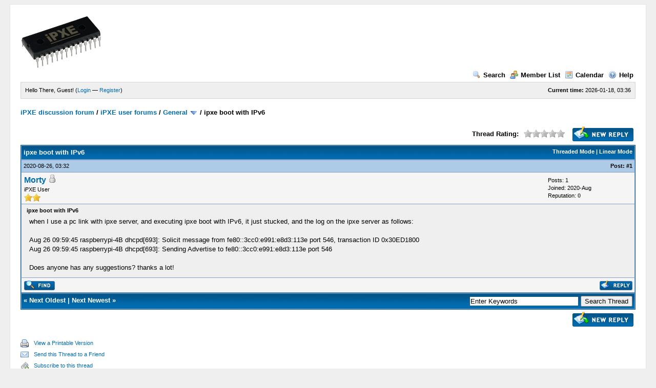

--- FILE ---
content_type: text/html; charset=UTF-8
request_url: https://forum.ipxe.org/showthread.php?tid=28198
body_size: 4370
content:
<!DOCTYPE html PUBLIC "-//W3C//DTD XHTML 1.0 Transitional//EN" "http://www.w3.org/TR/xhtml1/DTD/xhtml1-transitional.dtd"><!-- start: showthread -->
<html xml:lang="en" lang="en" xmlns="http://www.w3.org/1999/xhtml">
<head>
<title>ipxe boot with IPv6</title>
<!-- start: headerinclude -->
<link rel="alternate" type="application/rss+xml" title="Latest Threads (RSS 2.0)" href="https://forum.ipxe.org/syndication.php" />
<link rel="alternate" type="application/atom+xml" title="Latest Threads (Atom 1.0)" href="https://forum.ipxe.org/syndication.php?type=atom1.0" />
<meta http-equiv="Content-Type" content="text/html; charset=UTF-8" />
<meta http-equiv="Content-Script-Type" content="text/javascript" />
<script type="text/javascript" src="https://forum.ipxe.org/jscripts/prototype.js?ver=1603"></script>
<script type="text/javascript" src="https://forum.ipxe.org/jscripts/general.js?ver=1603"></script>
<script type="text/javascript" src="https://forum.ipxe.org/jscripts/popup_menu.js?ver=1600"></script>
<link type="text/css" rel="stylesheet" href="https://forum.ipxe.org/cache/themes/theme1/global.css" />
<link type="text/css" rel="stylesheet" href="https://forum.ipxe.org/cache/themes/theme1/star_ratings.css" />
<link type="text/css" rel="stylesheet" href="https://forum.ipxe.org/cache/themes/theme1/showthread.css" />

<script type="text/javascript">
<!--
	var cookieDomain = ".forum.ipxe.org";
	var cookiePath = "/";
	var cookiePrefix = "";
	var deleteevent_confirm = "Are you sure you want to delete this event?";
	var removeattach_confirm = "Are you sure you want to remove the selected attachment from this post?";
	var loading_text = 'Loading. <br />Please Wait..';
	var saving_changes = 'Saving changes..';
	var use_xmlhttprequest = "1";
	var my_post_key = "0bbc18e68e9540f3005c8c6e4991d577";
	var imagepath = "images";
// -->
</script>

<!-- end: headerinclude -->
<script type="text/javascript">
<!--
	var quickdelete_confirm = "Are you sure you want to delete this post?";
// -->
</script>
<script type="text/javascript" src="jscripts/thread.js?ver=1603"></script>
</head>
<body>
	<!-- start: header -->
	<div id="container">
		<a name="top" id="top"></a>
		<div id="header">
			<div class="logo"><a href="https://forum.ipxe.org/index.php"><img src="https://ipxe.org/_media/logos/ipxe-small.png" alt="iPXE discussion forum" title="iPXE discussion forum" /></a></div>
			<div class="menu">
				<ul>
					<li><a href="https://forum.ipxe.org/search.php"><img src="images/toplinks/search.gif" alt="" title="" />Search</a></li>
					<li><a href="https://forum.ipxe.org/memberlist.php"><img src="images/toplinks/memberlist.gif" alt="" title="" />Member List</a></li>
					<li><a href="https://forum.ipxe.org/calendar.php"><img src="images/toplinks/calendar.gif" alt="" title="" />Calendar</a></li>
					<li><a href="https://forum.ipxe.org/misc.php?action=help"><img src="images/toplinks/help.gif" alt="" title="" />Help</a></li>
				</ul>
			</div>
			<hr class="hidden" />
			<div id="panel">
				<!-- start: header_welcomeblock_guest -->
<script type="text/javascript">
<!--
	lang.username = "Username";
	lang.password = "Password";
	lang.login = "Login";
	lang.lost_password = " &mdash; <a href=\"https://forum.ipxe.org/member.php?action=lostpw\">Lost Password?<\/a>";
	lang.register_url = " &mdash; <a href=\"https://forum.ipxe.org/member.php?action=register\">Register<\/a>";
	lang.remember_me = "Remember me";
// -->
</script>
<span style="float: right;"><strong>Current time:</strong> 2026-01-18, 03:36</span>
		<span id="quick_login">Hello There, Guest! (<a href="https://forum.ipxe.org/member.php?action=login" onclick="MyBB.quickLogin(); return false;">Login</a> &mdash; <a href="https://forum.ipxe.org/member.php?action=register">Register</a>)</span>
<!-- end: header_welcomeblock_guest -->
			</div>
		</div>
		<hr class="hidden" />
		<br class="clear" />
		<div id="content">
			
			
			
			
			
			<!-- start: nav -->

<div class="navigation">
<!-- start: nav_bit -->
<a href="https://forum.ipxe.org/index.php">iPXE discussion forum</a><!-- start: nav_sep -->
 / 
<!-- end: nav_sep -->
<!-- end: nav_bit --><!-- start: nav_bit -->
<a href="forumdisplay.php?fid=1">iPXE user forums</a><!-- start: nav_sep -->
 / 
<!-- end: nav_sep -->
<!-- end: nav_bit --><!-- start: nav_bit -->
<a href="forumdisplay.php?fid=2">General</a> <img src="images/arrow_down.gif" alt="v" title="" class="pagination_breadcrumb_link" id="breadcrumb_multipage" /><!-- start: multipage_breadcrumb -->
<div id="breadcrumb_multipage_popup" class="pagination pagination_breadcrumb" style="display: none;">
<!-- start: multipage_page_link_current -->
 <a href="forumdisplay.php?fid=2" class="pagination_current">1</a>
<!-- end: multipage_page_link_current --><!-- start: multipage_page -->
<a href="forumdisplay.php?fid=2&amp;page=2" class="pagination_page">2</a>
<!-- end: multipage_page --><!-- start: multipage_page -->
<a href="forumdisplay.php?fid=2&amp;page=3" class="pagination_page">3</a>
<!-- end: multipage_page --><!-- start: multipage_page -->
<a href="forumdisplay.php?fid=2&amp;page=4" class="pagination_page">4</a>
<!-- end: multipage_page --><!-- start: multipage_page -->
<a href="forumdisplay.php?fid=2&amp;page=5" class="pagination_page">5</a>
<!-- end: multipage_page --><!-- start: multipage_page -->
<a href="forumdisplay.php?fid=2&amp;page=6" class="pagination_page">6</a>
<!-- end: multipage_page --><!-- start: multipage_page -->
<a href="forumdisplay.php?fid=2&amp;page=7" class="pagination_page">7</a>
<!-- end: multipage_page --><!-- start: multipage_page -->
<a href="forumdisplay.php?fid=2&amp;page=8" class="pagination_page">8</a>
<!-- end: multipage_page --><!-- start: multipage_page -->
<a href="forumdisplay.php?fid=2&amp;page=9" class="pagination_page">9</a>
<!-- end: multipage_page --><!-- start: multipage_page -->
<a href="forumdisplay.php?fid=2&amp;page=10" class="pagination_page">10</a>
<!-- end: multipage_page --><!-- start: multipage_end -->
...  <a href="forumdisplay.php?fid=2&amp;page=83" class="pagination_last">83</a>
<!-- end: multipage_end --><!-- start: multipage_nextpage -->
<a href="forumdisplay.php?fid=2&amp;page=2" class="pagination_next">Next &raquo;</a>
<!-- end: multipage_nextpage -->
</div>
<script type="text/javascript">
// <!--
	if(use_xmlhttprequest == "1")
	{
		new PopupMenu("breadcrumb_multipage");
	}
// -->
</script>
<!-- end: multipage_breadcrumb -->
<!-- end: nav_bit --><!-- start: nav_sep_active -->
 / 
<!-- end: nav_sep_active --><!-- start: nav_bit_active -->
<span class="active">ipxe boot with IPv6</span>
<!-- end: nav_bit_active -->
</div>
<!-- end: nav -->
			<br />

<!-- end: header -->
	
	<div class="float_left">
		

	</div>
	<div class="float_right">
		<!-- start: showthread_newreply -->
<a href="newreply.php?tid=28198"><img src="images/english/newreply.gif" alt="Post Reply" title="Post Reply" /></a>&nbsp;
<!-- end: showthread_newreply -->
	</div>
	<!-- start: showthread_ratethread -->
<div style="margin-top: 6px; padding-right: 10px;" class="float_right">
		<script type="text/javascript" src="jscripts/rating.js?ver=1400"></script>
		<div id="success_rating_28198" style="float: left; padding-top: 2px; padding-right: 10px;">&nbsp;</div>
		<strong style="float: left; padding-right: 10px;">Thread Rating:</strong>
		<div class="inline_rating">
			<ul class="star_rating star_rating_notrated" id="rating_thread_28198">
				<li style="width: 0%" class="current_rating" id="current_rating_28198">0 Vote(s) - 0 Average</li>
				<li><a class="one_star" title="1 star out of 5" href="./ratethread.php?tid=28198&amp;rating=1&amp;my_post_key=0bbc18e68e9540f3005c8c6e4991d577">1</a></li>
				<li><a class="two_stars" title="2 stars out of 5" href="./ratethread.php?tid=28198&amp;rating=2&amp;my_post_key=0bbc18e68e9540f3005c8c6e4991d577">2</a></li>
				<li><a class="three_stars" title="3 stars out of 5" href="./ratethread.php?tid=28198&amp;rating=3&amp;my_post_key=0bbc18e68e9540f3005c8c6e4991d577">3</a></li>
				<li><a class="four_stars" title="4 stars out of 5" href="./ratethread.php?tid=28198&amp;rating=4&amp;my_post_key=0bbc18e68e9540f3005c8c6e4991d577">4</a></li>
				<li><a class="five_stars" title="5 stars out of 5" href="./ratethread.php?tid=28198&amp;rating=5&amp;my_post_key=0bbc18e68e9540f3005c8c6e4991d577">5</a></li>
			</ul>
		</div>
</div>
<!-- end: showthread_ratethread -->
	<table border="0" cellspacing="1" cellpadding="4" class="tborder" style="clear: both; border-bottom-width: 0;">
		<tr>
			<td class="thead" colspan="2">
				<div style="float: right;">
					<span class="smalltext"><strong><a href="showthread.php?mode=threaded&amp;tid=28198&amp;pid=49330#pid49330">Threaded Mode</a> | <a href="showthread.php?mode=linear&amp;tid=28198&amp;pid=49330#pid49330">Linear Mode</a></strong></span>
				</div>
				<div>
					<strong>ipxe boot with IPv6</strong>
				</div>
			</td>
		</tr>
		
	</table>
	<div id="posts">
		<!-- start: postbit -->

<a name="pid49330" id="pid49330"></a>
<table border="0" cellspacing="1" cellpadding="4" class="tborder" style="border-top-width: 0; " id="post_49330">
	<tbody>
		<tr>
			<td class="tcat">
				<div class="float_left smalltext">
					2020-08-26, 03:32 <span id="edited_by_49330"></span>
				</div>
				<!-- start: postbit_posturl -->
<div style="float: right; width: auto; vertical-align: top"><span class="smalltext"><strong>Post: <a href="showthread.php?tid=28198&amp;pid=49330#pid49330">#1</a></strong></span></div>
<!-- end: postbit_posturl -->
			</td>
		</tr>

		<tr>
			<td class="trow1 ">
				<table cellspacing="0" cellpadding="0" border="0" style="width: 100%;">
					<tr>
						<td class="post_avatar" width="1" style="">
							
						</td>
						<td class="post_author">
							<strong><span class="largetext"><a href="https://forum.ipxe.org/member.php?action=profile&amp;uid=615725">Morty</a></span></strong> <!-- start: postbit_offline -->
<img src="images/buddy_offline.gif" title="Offline" alt="Offline" />
<!-- end: postbit_offline --><br />
							<span class="smalltext">
								iPXE User<br />
								<img src="images/star.gif" border="0" alt="*" /><img src="images/star.gif" border="0" alt="*" /><br />
								
							</span>
						</td>
						<td class="smalltext post_author_info" width="165">
							<!-- start: postbit_author_user -->

	Posts: 1<br />
	Joined: 2020-Aug
	<!-- start: postbit_reputation -->
<br />Reputation: <a href="reputation.php?uid=615725"><strong class="reputation_neutral">0</strong></a>
<!-- end: postbit_reputation -->
<!-- end: postbit_author_user -->
						</td>
					</tr>
				</table>
			</td>
		</tr>

		<tr>
			<td class="trow2 post_content ">
				<span class="smalltext"><strong>ipxe boot with IPv6 </strong></span>

				<div class="post_body" id="pid_49330">
					when I use a pc link with ipxe server, and executing ipxe boot with IPv6, it just stucked, and the log on the ipxe server as follows:<br />
<br />
    Aug 26 09:59:45 raspberrypi-4B dhcpd[693]: Solicit message from fe80::3cc0:e991:e8d3:113e port 546, transaction ID 0x30ED1800<br />
Aug 26 09:59:45 raspberrypi-4B dhcpd[693]: Sending Advertise to fe80::3cc0:e991:e8d3:113e port 546<br />
<br />
Does anyone has any suggestions? thanks a lot!
				</div>
				
				

				<div class="post_meta" id="post_meta_49330">
				
				</div>
			</td>
		</tr>

		<tr>
			<td class="trow1 post_buttons ">
				<div class="author_buttons float_left">
					<!-- start: postbit_find -->
<a href="search.php?action=finduser&amp;uid=615725"><img src="images/english/postbit_find.gif" alt="Find all posts by this user" title="Find all posts by this user" /></a>
<!-- end: postbit_find -->
				</div>
				<div class="post_management_buttons float_right"><!-- start: postbit_quote -->
<a href="newreply.php?tid=28198&amp;replyto=49330"><img src="images/english/postbit_quote.gif" alt="Quote this message in a reply" title="Quote this message in a reply" /></a>
<!-- end: postbit_quote -->
				</div>
			</td>
		</tr>
	</tbody>
</table>
<!-- end: postbit -->
	</div>
	<table border="0" cellspacing="1" cellpadding="4" class="tborder" style="border-top-width: 0;">
		<tr>
			<td colspan="2" class="tfoot">
				<!-- start: showthread_search -->
	<div class="float_right">
		<form action="search.php" method="post">
			<input type="hidden" name="action" value="thread" />
			<input type="hidden" name="tid" value="28198" />
			<input type="text" name="keywords" value="Enter Keywords" onfocus="if(this.value == 'Enter Keywords') { this.value = ''; }" onblur="if(this.value=='') { this.value='Enter Keywords'; }" class="textbox" size="25" />
			<input type="submit" class="button" value="Search Thread" />
		</form>
	</div>
<!-- end: showthread_search -->
				<div>
					<strong>&laquo; <a href="showthread.php?tid=28198&amp;action=nextoldest">Next Oldest</a> | <a href="showthread.php?tid=28198&amp;action=nextnewest">Next Newest</a> &raquo;</strong>
				</div>
			</td>
		</tr>
	</table>
	<div class="float_left">
		
	</div>
	<div style="padding-top: 4px;" class="float_right">
		<!-- start: showthread_newreply -->
<a href="newreply.php?tid=28198"><img src="images/english/newreply.gif" alt="Post Reply" title="Post Reply" /></a>&nbsp;
<!-- end: showthread_newreply -->
	</div>
	<br style="clear: both;" />
	
	
	
	<br />
	<div class="float_left">
		<ul class="thread_tools">
			<li class="printable"><a href="printthread.php?tid=28198">View a Printable Version</a></li>
			<li class="sendthread"><a href="sendthread.php?tid=28198">Send this Thread to a Friend</a></li>
			<li class="subscription_add"><a href="usercp2.php?action=addsubscription&amp;tid=28198&amp;my_post_key=0bbc18e68e9540f3005c8c6e4991d577">Subscribe to this thread</a></li>
		</ul>
	</div>

	<div class="float_right" style="text-align: right;">
		
		
	</div>
	<br style="clear: both;" />
	<!-- start: showthread_usersbrowsing -->
<br />
<span class="smalltext">User(s) browsing this thread: 1 Guest(s)</span>
<br />
<!-- end: showthread_usersbrowsing -->
	<!-- start: footer -->
			<br />
			<div class="bottommenu">
				<div class="float_right"></div>
				<div>
					<span class="smalltext"><a href="mailto:webmaster@ipxe.org">Contact Us</a> | <a href="http://ipxe.org">iPXE home page</a> | <a href="#top">Return to Top</a> | <a href="#content">Return to Content</a> | <a href="https://forum.ipxe.org/archive/index.php?thread-28198.html">Lite (Archive) Mode</a> | <a href="https://forum.ipxe.org/misc.php?action=syndication">RSS Syndication</a></span>
				</div>
			</div>
			</div>
		<hr class="hidden" />
			<div id="copyright">
				<div id="debug"></div>
				<!-- MyBB is free software developed and maintained by a volunteer community.
					 It would be much appreciated by the MyBB Group if you left the full copyright and "powered by" notice intact,
					 to show your support for MyBB.  If you choose to remove or modify the copyright below,
					 you may be refused support on the MyBB Community Forums.

					 This is free software, support us and we'll support you. -->
Powered By <a href="http://mybb.com/" target="_blank">MyBB</a>, &copy; 2002-2026 <a href="http://mybb.com/" target="_blank">MyBB Group</a>.<br />
				<!-- End powered by -->
				<br />
<br class="clear" />
<!-- The following piece of code allows MyBB to run scheduled tasks. DO NOT REMOVE --><img src="https://forum.ipxe.org/task.php" border="0" width="1" height="1" alt="" /><!-- End task image code -->

		</div>
		</div>
<!-- end: footer -->
</body>
</html>
<!-- end: showthread -->